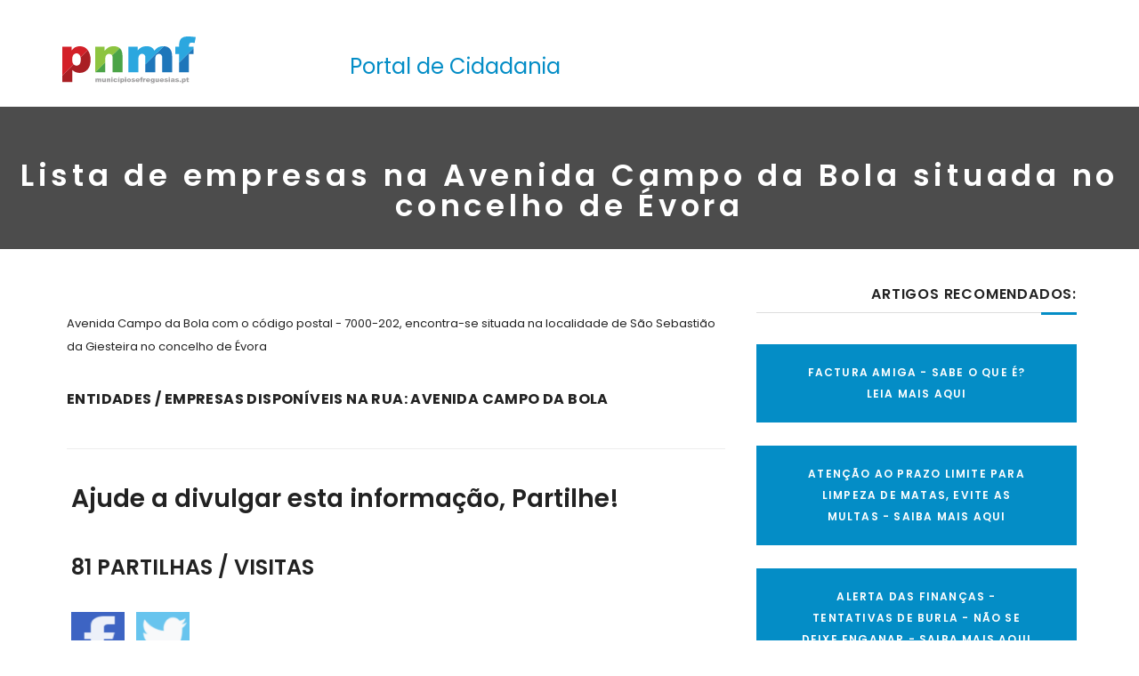

--- FILE ---
content_type: text/html
request_url: https://www.municipiosefreguesias.pt/72248/empresas-na-rua/avenida-campo-da-bola-no-concelho-evora
body_size: 5152
content:
<!DOCTYPE html>
<html lang="pt" class="no-js">
  <head>

      <meta charset="iso-8859-1"/>
    <meta http-equiv="x-ua-compatible" content="ie=edge"/>
         <title>Lista de empresas na Avenida Campo da Bola situada no concelho de Evora</title>
      <meta name="robots" content="index, follow">
    <meta name="revisit-after" content="1 day">
    <meta name="description" content="lista de empresas na: avenida campo da bola situada no concelho de �vora">
    <meta name="keywords" content="ruas de portugal, ruas nacionais, empresas em ruas, moradas, telefones, contactos">
    <meta property="og:url" content="https://www.municipiosefreguesias.pt/72248/empresas-na-rua/avenida-campo-da-bola-no-concelho-evora"/>
    <meta property="og:site_name" content="O maior portal de cidadania de Portugal"/>
    <meta property="og:type" content="blog"/>
	  <meta property="fb:admins" content="1507849872799376"/>
        <meta property="og:title" content="Lista de empresas na  Avenida Campo da Bola situada no concelho de Evora"/>
      <meta property="og:description" content="lista de empresas na: avenida campo da bola situada no concelho de �vora" />
    <meta property="og:image" content="https://www.municipiosefreguesias.pt/images/pnmf.png"/>
    <link rel="canonical" href="https://www.municipiosefreguesias.pt/72248/empresas-na-rua/avenida-campo-da-bola-no-concelho-evora">
    <meta name="viewport" content="width=device-width, initial-scale=1.0"/>
    <meta content="telephone=no" name="format-detection"/>
    <meta name="HandheldFriendly" content="true"/>

    <meta name="twitter:card" content="summary">
    <meta name="twitter:site" content="@municipiosefreg">
    <meta name="twitter:title" content="lista de empresas na avenida campo da bola situada no concelho de evora">
    <meta name="twitter:description" content="lista de empresas na: avenida campo da bola situada no concelho de �vora">
    <meta name="twitter:image" content="https://www.municipiosefreguesias.pt/images/pnmf.png">
    <link rel="alternate" hreflang="x-default" href="https://www.municipiosefreguesias.pt">


    
	<link rel="icon" type="image/png" href="/favicon.png" />
    <script>(function(H){H.className=H.className.replace(/\bno-js\b/,'js')})(document.documentElement)</script>

   
  <!-- Google tag (gtag.js) -->
<script async src="https://www.googletagmanager.com/gtag/js?id=G-7G7P0QVCNT"></script>
<script>
  window.dataLayer = window.dataLayer || [];
  function gtag(){dataLayer.push(arguments);}
  gtag('js', new Date());

  gtag('config', 'G-7G7P0QVCNT');
</script>

  <script type="text/javascript">
  function clearText(field)
  {
      if (field.defaultValue == field.value) field.value = '';
      else if (field.value == '') field.value = field.defaultValue;
  }

  </script>

       <link rel=stylesheet href="/assets/css/master_home.min2.css" as="style" >

         </head>
<body>
    <!-- Loader-->
    <!-- Loader end-->
    <div data-header="sticky" data-header-top="200" class="layout-theme animated-css">
    <div class="cd-main">
        <div class="wrap-content cd-section cd-selected">
          <header class="header">
            
            <div class="header-main">
              <div class="container">
                <div class="row">
                <div class="mobile-show">
                    <div class="col-md-4">
                      <ul class="social-links list-inline">
                        <li><a href="https://twitter.com/municipiosefreg" class="social-links__item_link" target="_blank"><i class="icon fa fa-twitter"></i></a></li>
                        <li><a href="https://www.facebook.com/MunicipioseFreguesiasdePortugal/" class="social-links__item_link" target="_blank"><i class="icon fa fa-facebook"></i></a></li>
                       </ul>
                   <a href="/" class="logo"><img src="/assets/img/logo.svg" width="150" height="53" alt="Logo" class="logo__img img-responsive center-block"/></a>
                   
                    
                
                  </div>
                </div>


                <div class="mobile-hide">
                  <div class="col-md-3">
                    <br>
                    <a href="/" class="logo"><img src="/assets/img/logo.svg" width="150" height="53" alt="Logo" class="logo__img img-responsive"/></a>
                   </div>
                  <div class="col-md-9"><br>
                    <span style="color:#048dc6;float:left;padding-top:10px;font-size:24px;padding-left:30px;">Portal de Cidadania</span></div>
                 
                </div>
              </div>
            </div>
          </header>

                    <div class="wrap-nav">
           

            <div class="section-title section-bg resize-bg" style="background-image:none!important;background-color: rgba(0, 0, 0, .5);">
              <div class="section__inner">
                                              <h1 class="ui-title-page" style="padding-top: 60px;padding-bottom: 100px;height: 100px;text-align:center;">Lista de empresas na Avenida Campo da Bola situada no concelho de Évora</h1>
                                            
              </div>
            </div>
          </div>
                   

<style>
@media only screen and (max-width: 640px)
{
  .ui-title-page
  {
    font-size:20px!important;
  }

  .resize-bg
  {
    background-size:100%!important;
  }
}

 .ui-title-page
  {
    text-transform: none!important;
  }
.ui-title-bg {
position: relative;
display: inline-block;
padding: 20px 45px;
font-size: 18px!important;
font-weight: 600;
color: #fff;
z-index: 100;
text-align: center;
letter-spacing: .1em;
background-color: #048dc6;
}

.mobile-show {
  display: none;
}

.mobile-hide {
  display: block;
}
</style>


<div class="section-type-k">
            <div class="container">
            
              <div class="row">
                <div class="col-md-8">
                  <div class="">
                                            

                         <article itemtype="http://schema.org/Article" class="post post-full clearfix" style="padding:5px;">
                          <div class="entry-main">
                            <br>Avenida Campo da Bola com o código postal - 7000-202, encontra-se situada na localidade de São Sebastião da Giesteira no concelho de Évora<br>
                            <div class="entry-header">
                              <h2 class="entry-title">Entidades / Empresas disponíveis na rua: Avenida Campo da Bola</h2>
                            </div>
                              <div class="entry-content">

                                
                                  
                               

                             </div>
                            <div class="entry-footer clearfix">
                              <h2><b>Ajude a divulgar esta informação, Partilhe!</b></h2><br>
                              <span style="font-size:24px;"><b>81 PARTILHAS / VISITAS</b></span>
                              <br><br>

                             <ul class="social-links list-inline">
                            
                               <li><a href="javascript:fbShare('https://www.municipiosefreguesias.pt/72248/empresas-na-rua/Avenida-Campo-da-Bola', 'Fb Share', 'Municipios e Freguesias', 'http://goo.gl/dS52U', 520, 350)"><img src="/faceicon.png" width=60 height=60></a></li>
                              <li><a href="http://twitter.com/share?url=https://www.municipiosefreguesias.pt/72248/empresas-na-rua/Avenida-Campo-da-Bola" class="twitter popup"><img src="/twittericon.png" width=60 height=60></a> </li>
                              </ul>
                            </div>

                            <br><br>
                             <h4>Registe a sua entidade / empresa no Portal</h4>
                                Para as entidades/empresas de todo o País, existe a possibilidade de gerirem uma webpage própria de forma autónoma e gratuita, dando mais visibilidade ao seu negócio, e colocando o mesmo acessível a partir da pesquisa do GOOGLE dado que o link da entidade/empresa é indexado no prazo máximo de dois dias após a activação da área de gestão da entidade/empresa no Portal.<br><br>

                                Caso seja proprietário de uma entidade/empresa e pretende ver a mesma listada no Portal, registe-a <a href="/registar/">aqui</a>.
                                <br><br>

                                Caso tenha alguma questõe ou dúvida sobre qualquer assunto relacionado com o conteúdo do Portal, ou queira indicar-nos algum conteúdo que demonstre ser incorrecto, ou pretenda apresentar-nos qualquer sugestão nesta matéria, por favor contacte-nos, utilizando para esse efeito, o nosso <a href="/contactos">formulário de contacto</a>

                          </div>
                        </article>
                                                 
                    </div>
                </div> <!-- end md-8 -->
                <div class="col-md-4">
                  
                  
                    <h2 class="widget-title ui-title-inner text-right">Artigos Recomendados:</h2>
                    <div class="decor-right"></div>
                    <div class="widget-content">
                      
                       <a class="ui-title-bg" style="font-size:12px!important;" target="_blank" href="https://www.municipiosefreguesias.pt/espaco-do-cidadao/dicas-de-poupanca/94/fatura-amiga---sabe-o-que-e-oe">FACTURA AMIGA - SABE O QUE É? LEIA MAIS AQUI</a><br><br>
<a class="ui-title-bg" style="font-size:12px!important;" target="_blank" href="https://www.municipiosefreguesias.pt/espaco-do-cidadao/informacoes-uteis/92/limpeza-obrigatoria-de-terrenos-ate-15-de-marco-e-realizacao-de-queimadas---evite-as-multas-oe">ATENÇÃO AO PRAZO LIMITE PARA LIMPEZA DE MATAS, EVITE AS MULTAS - SAIBA MAIS AQUI</a><br><br>

 <a class="ui-title-bg" style="font-size:12px!important;" target="_blank" href="https://www.municipiosefreguesias.pt/espaco-do-cidadao/alertas-gerais/127/alerta-das-finanCas---tentativas-de-burla">ALERTA DAS FINANÇAS - TENTATIVAS DE BURLA - NÃO SE DEIXE ENGANAR - SAIBA MAIS AQUI</a><br><br>

  <a class="ui-title-bg" style="font-size:12px!important;" target="_blank" href="https://www.municipiosefreguesias.pt/espaco-do-cidadao/saude-e-bem-estar/65/o-que-e-a-doenca-profissional-oe">DOENÇA PROFISSIONAL - SABE O QUE É? E O QUE FAZER? LEIA AQUI O QUE PRECISA SABER</a><br><br>
  <a class="ui-title-bg" style="font-size:12px!important;" target="_blank" href="https://www.municipiosefreguesias.pt/destaque/1263/cuidado-se-procura-emprego-isto-interessa-lhe-oe"> CUIDADO! SE PROCURA EMPREGO? ISTO INTERESSA-LHE - SAIBA MAIS AQUI</a><br><br>
  <a class="ui-title-bg" style="font-size:12px!important;" target="_blank" href="https://www.municipiosefreguesias.pt/destaque/1397/tarifa-da-luz-e-do-gas-o-que-precisa-de-saber-oe">TARIFA SOCIAL DA LUZ E DO GÁS - LEIA AQUI O QUE PRECISA DE SABER</a><br><br>
    <a class="ui-title-bg" style="font-size:12px!important;" target="_blank" href="https://www.municipiosefreguesias.pt/destaque/1374/alerta-lagarta-do-pinheiro-saiba-como-proteger-os-seus-filhos-oe">ALERTA - Lagarta do Pinheiro Saiba AQUI como proteger os seus filhos</a><br>
        <br>
     <a class="ui-title-bg" style="font-size:12px!important;" target="_blank" href="https://www.municipiosefreguesias.pt/espaco-do-cidadao/dicas-de-poupanca/1274/vai-festejar-uma-data-importante--o-chefpanda-fornece-lhe-as-flores-ao-melhor-preco-">VAI FESTEJAR UMA DATA IMPORTANTE? O CHEFPANDA FORNECE-LHE AS FLORES AO MELHOR PREÇO!</a><br>
    <br>


    <a class="ui-title-bg" style="font-size:12px!important;" target="_blank" href="https://www.municipiosefreguesias.pt/ofertas-de-emprego"> OFERTAS DE EMPREGO EM TODO O PAÍS - VEJA A LISTA COMPLETA AQUI</a><br><br>                      
                    </div>
                  
                </div>
              </div>
            </div>
          </div>

          
     
          




      <br><br><br>

          <footer class="footer">
            <div class="footer-bottom">
              <div class="container">
                <div class="row">
                  <div class="col-xs-12">
                    <div class="footer-bottom__link bg-primary">
                      <div class="footer-bottom__wrap-link">Social<i class="icon fa fa-caret-right"></i></div>
                    </div>
                    <div class="footer-bottom__inner">
                                <ul class="social-links list-inline">
                                  <li><a href="https://twitter.com/municipiosefreg" class="social-links__item_link" target="_blank"><i class="icon fa fa-twitter"></i></a></li>
                                  <li><a href="https://www.facebook.com/MunicipioseFreguesiasdePortugal/" class="social-links__item_link" target="_blank"><i class="icon fa fa-facebook"></i></a></li>
                                  <li><a class="social-links__item_link" href="/politica-de-privacidade/">Politíca de Privacidade</a></li>
                                  <li><a class="social-links__item_link" href="/contactos">Contactos</a></li>
                                </ul>
                    </div>
                    <div class="copyright">© 2026<a href="/"> PNMF.</a> Todos os direitos reservados.</div>
                  </div>
                </div>
              </div>
            </div>
          </footer>
          <!-- end wrap-content-->
         
        </div>
      </div>
    </div>
    <nav id="cd-nav" class="cd-nav-container"><a href="#" class="cd-close-nav">Fechar</a>
      <nav class="sidebar-nav">
        <ul class="sidebar-nav__list list-unstyled">

           <li><a href="/" >Início</a></li>
            
          <li><a href="/o-portal/" >O portal</a></li>
            
          <li><a href="/ofertas-de-emprego">OFERTAS DE EMPREGO</a></li>
            
          <li><a href="/espaco-adopcao/" target="_blank">Animais para Adopção</a></li>
            
         
          <li><a href="/contactos" >Contactos</a></li>
            
        </ul>
      </nav>
      <!-- end layout-theme-->



    </nav>

    <script src="/assets/js/main4.min.js"></script>
    <script src="/assets/plugins/bootstrap/bootstrap.min.js"></script>
    <script src="/assets/plugins/scrollreveal/scrollreveal.min.js"></script>

  

   <!-- <script src="/assets/plugins/slider-pro/jquery.sliderPro.js"></script>-->
        

        <script>
      (function(e){"use strict";function t(e){return new RegExp("(^|\\s+)"+e+"(\\s+|$)")}function s(e,t){var s=n(e,t)?i:r;s(e,t)}var n,r,i;if("classList"in document.documentElement){n=function(e,t){return e.classList.contains(t)};r=function(e,t){e.classList.add(t)};i=function(e,t){e.classList.remove(t)}}else{n=function(e,n){return t(n).test(e.className)};r=function(e,t){if(!n(e,t)){e.className=e.className+" "+t}};i=function(e,n){e.className=e.className.replace(t(n)," ")}}var o={hasClass:n,addClass:r,removeClass:i,toggleClass:s,has:n,add:r,remove:i,toggle:s};if(typeof define==="function"&&define.amd){define(o)}else{e.classie=o}})(window)
      </script>
   
<script>
	function fbShare(url, title, descr, image, winWidth, winHeight) {
        var winTop = (screen.height / 2) - (winHeight / 2);
        var winLeft = (screen.width / 2) - (winWidth / 2);
        window.open('https://www.facebook.com/sharer/sharer.php?u=' + url + '&display=popup&ref=plugin&src=like&kid_directed_site=0');
    }
</script>

<script>
  $('.popup').click(function(event) {
    var width  = 575,
        height = 400,
        left   = ($(window).width()  - width)  / 2,
        top    = ($(window).height() - height) / 2,
        url    = this.href,
        opts   = 'status=1' +
                 ',width='  + width  +
                 ',height=' + height +
                 ',top='    + top    +
                 ',left='   + left;
    
    window.open(url, 'twitter', opts);
 
    return false;
  });
</script>

<script type="application/ld+json">
{
  "@context" : "http://schema.org",
  "@type" : "Organization",
  "name" : "Municipios e Freguesias",
  "url" : "https://www.municipiosefreguesias.pt",
  "sameAs" : [
    "https://www.facebook.com/MunicipioseFreguesiasdePortugal/",
    "https://twitter.com/municipiosefreg"
  ]
}
</script>


<span itemscope="" itemtype="http://schema.org/Organization">
  <link itemprop="url" href="http://www.municipiosefreguesias.pt"> 
  <a itemprop="sameAs" href="https://www.facebook.com/MunicipioseFreguesiasdePortugal/"></a>
</span>


<script async src="//pagead2.googlesyndication.com/pagead/js/adsbygoogle.js"></script>
  </body>
</html>
 
